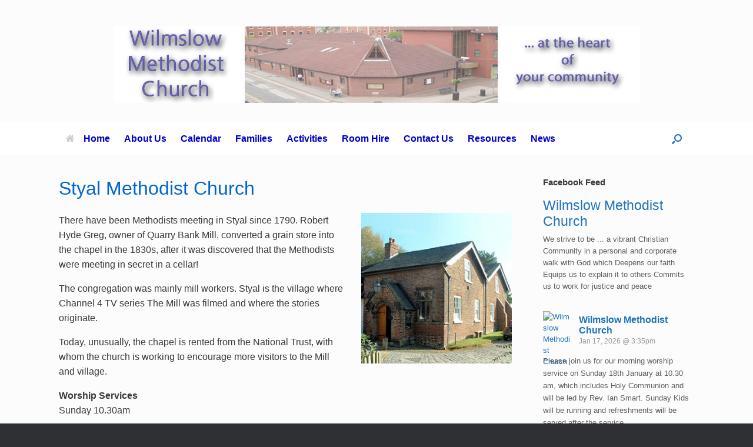

--- FILE ---
content_type: text/html; charset=UTF-8
request_url: https://wilmslowmethodists.org.uk/styal-methodist-church/
body_size: 72838
content:
<!DOCTYPE html>
<html lang="en-GB">
<head>
	<meta charset="UTF-8" />
	<meta http-equiv="X-UA-Compatible" content="IE=10" />
	<link rel="profile" href="http://gmpg.org/xfn/11" />
	<link rel="pingback" href="https://wilmslowmethodists.org.uk/xmlrpc.php" />
	<title>Styal Methodist Church &#8211; Wilmslow Methodist Church</title>
<meta name='robots' content='max-image-preview:large' />
<link rel="alternate" type="application/rss+xml" title="Wilmslow Methodist Church &raquo; Feed" href="https://wilmslowmethodists.org.uk/feed/" />
<link rel="alternate" type="application/rss+xml" title="Wilmslow Methodist Church &raquo; Comments Feed" href="https://wilmslowmethodists.org.uk/comments/feed/" />
<link rel="alternate" title="oEmbed (JSON)" type="application/json+oembed" href="https://wilmslowmethodists.org.uk/wp-json/oembed/1.0/embed?url=https%3A%2F%2Fwilmslowmethodists.org.uk%2Fstyal-methodist-church%2F" />
<link rel="alternate" title="oEmbed (XML)" type="text/xml+oembed" href="https://wilmslowmethodists.org.uk/wp-json/oembed/1.0/embed?url=https%3A%2F%2Fwilmslowmethodists.org.uk%2Fstyal-methodist-church%2F&#038;format=xml" />
<style id='wp-img-auto-sizes-contain-inline-css' type='text/css'>
img:is([sizes=auto i],[sizes^="auto," i]){contain-intrinsic-size:3000px 1500px}
/*# sourceURL=wp-img-auto-sizes-contain-inline-css */
</style>
<style id='wp-emoji-styles-inline-css' type='text/css'>

	img.wp-smiley, img.emoji {
		display: inline !important;
		border: none !important;
		box-shadow: none !important;
		height: 1em !important;
		width: 1em !important;
		margin: 0 0.07em !important;
		vertical-align: -0.1em !important;
		background: none !important;
		padding: 0 !important;
	}
/*# sourceURL=wp-emoji-styles-inline-css */
</style>
<style id='wp-block-library-inline-css' type='text/css'>
:root{--wp-block-synced-color:#7a00df;--wp-block-synced-color--rgb:122,0,223;--wp-bound-block-color:var(--wp-block-synced-color);--wp-editor-canvas-background:#ddd;--wp-admin-theme-color:#007cba;--wp-admin-theme-color--rgb:0,124,186;--wp-admin-theme-color-darker-10:#006ba1;--wp-admin-theme-color-darker-10--rgb:0,107,160.5;--wp-admin-theme-color-darker-20:#005a87;--wp-admin-theme-color-darker-20--rgb:0,90,135;--wp-admin-border-width-focus:2px}@media (min-resolution:192dpi){:root{--wp-admin-border-width-focus:1.5px}}.wp-element-button{cursor:pointer}:root .has-very-light-gray-background-color{background-color:#eee}:root .has-very-dark-gray-background-color{background-color:#313131}:root .has-very-light-gray-color{color:#eee}:root .has-very-dark-gray-color{color:#313131}:root .has-vivid-green-cyan-to-vivid-cyan-blue-gradient-background{background:linear-gradient(135deg,#00d084,#0693e3)}:root .has-purple-crush-gradient-background{background:linear-gradient(135deg,#34e2e4,#4721fb 50%,#ab1dfe)}:root .has-hazy-dawn-gradient-background{background:linear-gradient(135deg,#faaca8,#dad0ec)}:root .has-subdued-olive-gradient-background{background:linear-gradient(135deg,#fafae1,#67a671)}:root .has-atomic-cream-gradient-background{background:linear-gradient(135deg,#fdd79a,#004a59)}:root .has-nightshade-gradient-background{background:linear-gradient(135deg,#330968,#31cdcf)}:root .has-midnight-gradient-background{background:linear-gradient(135deg,#020381,#2874fc)}:root{--wp--preset--font-size--normal:16px;--wp--preset--font-size--huge:42px}.has-regular-font-size{font-size:1em}.has-larger-font-size{font-size:2.625em}.has-normal-font-size{font-size:var(--wp--preset--font-size--normal)}.has-huge-font-size{font-size:var(--wp--preset--font-size--huge)}.has-text-align-center{text-align:center}.has-text-align-left{text-align:left}.has-text-align-right{text-align:right}.has-fit-text{white-space:nowrap!important}#end-resizable-editor-section{display:none}.aligncenter{clear:both}.items-justified-left{justify-content:flex-start}.items-justified-center{justify-content:center}.items-justified-right{justify-content:flex-end}.items-justified-space-between{justify-content:space-between}.screen-reader-text{border:0;clip-path:inset(50%);height:1px;margin:-1px;overflow:hidden;padding:0;position:absolute;width:1px;word-wrap:normal!important}.screen-reader-text:focus{background-color:#ddd;clip-path:none;color:#444;display:block;font-size:1em;height:auto;left:5px;line-height:normal;padding:15px 23px 14px;text-decoration:none;top:5px;width:auto;z-index:100000}html :where(.has-border-color){border-style:solid}html :where([style*=border-top-color]){border-top-style:solid}html :where([style*=border-right-color]){border-right-style:solid}html :where([style*=border-bottom-color]){border-bottom-style:solid}html :where([style*=border-left-color]){border-left-style:solid}html :where([style*=border-width]){border-style:solid}html :where([style*=border-top-width]){border-top-style:solid}html :where([style*=border-right-width]){border-right-style:solid}html :where([style*=border-bottom-width]){border-bottom-style:solid}html :where([style*=border-left-width]){border-left-style:solid}html :where(img[class*=wp-image-]){height:auto;max-width:100%}:where(figure){margin:0 0 1em}html :where(.is-position-sticky){--wp-admin--admin-bar--position-offset:var(--wp-admin--admin-bar--height,0px)}@media screen and (max-width:600px){html :where(.is-position-sticky){--wp-admin--admin-bar--position-offset:0px}}

/*# sourceURL=wp-block-library-inline-css */
</style><style id='global-styles-inline-css' type='text/css'>
:root{--wp--preset--aspect-ratio--square: 1;--wp--preset--aspect-ratio--4-3: 4/3;--wp--preset--aspect-ratio--3-4: 3/4;--wp--preset--aspect-ratio--3-2: 3/2;--wp--preset--aspect-ratio--2-3: 2/3;--wp--preset--aspect-ratio--16-9: 16/9;--wp--preset--aspect-ratio--9-16: 9/16;--wp--preset--color--black: #000000;--wp--preset--color--cyan-bluish-gray: #abb8c3;--wp--preset--color--white: #ffffff;--wp--preset--color--pale-pink: #f78da7;--wp--preset--color--vivid-red: #cf2e2e;--wp--preset--color--luminous-vivid-orange: #ff6900;--wp--preset--color--luminous-vivid-amber: #fcb900;--wp--preset--color--light-green-cyan: #7bdcb5;--wp--preset--color--vivid-green-cyan: #00d084;--wp--preset--color--pale-cyan-blue: #8ed1fc;--wp--preset--color--vivid-cyan-blue: #0693e3;--wp--preset--color--vivid-purple: #9b51e0;--wp--preset--gradient--vivid-cyan-blue-to-vivid-purple: linear-gradient(135deg,rgb(6,147,227) 0%,rgb(155,81,224) 100%);--wp--preset--gradient--light-green-cyan-to-vivid-green-cyan: linear-gradient(135deg,rgb(122,220,180) 0%,rgb(0,208,130) 100%);--wp--preset--gradient--luminous-vivid-amber-to-luminous-vivid-orange: linear-gradient(135deg,rgb(252,185,0) 0%,rgb(255,105,0) 100%);--wp--preset--gradient--luminous-vivid-orange-to-vivid-red: linear-gradient(135deg,rgb(255,105,0) 0%,rgb(207,46,46) 100%);--wp--preset--gradient--very-light-gray-to-cyan-bluish-gray: linear-gradient(135deg,rgb(238,238,238) 0%,rgb(169,184,195) 100%);--wp--preset--gradient--cool-to-warm-spectrum: linear-gradient(135deg,rgb(74,234,220) 0%,rgb(151,120,209) 20%,rgb(207,42,186) 40%,rgb(238,44,130) 60%,rgb(251,105,98) 80%,rgb(254,248,76) 100%);--wp--preset--gradient--blush-light-purple: linear-gradient(135deg,rgb(255,206,236) 0%,rgb(152,150,240) 100%);--wp--preset--gradient--blush-bordeaux: linear-gradient(135deg,rgb(254,205,165) 0%,rgb(254,45,45) 50%,rgb(107,0,62) 100%);--wp--preset--gradient--luminous-dusk: linear-gradient(135deg,rgb(255,203,112) 0%,rgb(199,81,192) 50%,rgb(65,88,208) 100%);--wp--preset--gradient--pale-ocean: linear-gradient(135deg,rgb(255,245,203) 0%,rgb(182,227,212) 50%,rgb(51,167,181) 100%);--wp--preset--gradient--electric-grass: linear-gradient(135deg,rgb(202,248,128) 0%,rgb(113,206,126) 100%);--wp--preset--gradient--midnight: linear-gradient(135deg,rgb(2,3,129) 0%,rgb(40,116,252) 100%);--wp--preset--font-size--small: 13px;--wp--preset--font-size--medium: 20px;--wp--preset--font-size--large: 36px;--wp--preset--font-size--x-large: 42px;--wp--preset--spacing--20: 0.44rem;--wp--preset--spacing--30: 0.67rem;--wp--preset--spacing--40: 1rem;--wp--preset--spacing--50: 1.5rem;--wp--preset--spacing--60: 2.25rem;--wp--preset--spacing--70: 3.38rem;--wp--preset--spacing--80: 5.06rem;--wp--preset--shadow--natural: 6px 6px 9px rgba(0, 0, 0, 0.2);--wp--preset--shadow--deep: 12px 12px 50px rgba(0, 0, 0, 0.4);--wp--preset--shadow--sharp: 6px 6px 0px rgba(0, 0, 0, 0.2);--wp--preset--shadow--outlined: 6px 6px 0px -3px rgb(255, 255, 255), 6px 6px rgb(0, 0, 0);--wp--preset--shadow--crisp: 6px 6px 0px rgb(0, 0, 0);}:where(.is-layout-flex){gap: 0.5em;}:where(.is-layout-grid){gap: 0.5em;}body .is-layout-flex{display: flex;}.is-layout-flex{flex-wrap: wrap;align-items: center;}.is-layout-flex > :is(*, div){margin: 0;}body .is-layout-grid{display: grid;}.is-layout-grid > :is(*, div){margin: 0;}:where(.wp-block-columns.is-layout-flex){gap: 2em;}:where(.wp-block-columns.is-layout-grid){gap: 2em;}:where(.wp-block-post-template.is-layout-flex){gap: 1.25em;}:where(.wp-block-post-template.is-layout-grid){gap: 1.25em;}.has-black-color{color: var(--wp--preset--color--black) !important;}.has-cyan-bluish-gray-color{color: var(--wp--preset--color--cyan-bluish-gray) !important;}.has-white-color{color: var(--wp--preset--color--white) !important;}.has-pale-pink-color{color: var(--wp--preset--color--pale-pink) !important;}.has-vivid-red-color{color: var(--wp--preset--color--vivid-red) !important;}.has-luminous-vivid-orange-color{color: var(--wp--preset--color--luminous-vivid-orange) !important;}.has-luminous-vivid-amber-color{color: var(--wp--preset--color--luminous-vivid-amber) !important;}.has-light-green-cyan-color{color: var(--wp--preset--color--light-green-cyan) !important;}.has-vivid-green-cyan-color{color: var(--wp--preset--color--vivid-green-cyan) !important;}.has-pale-cyan-blue-color{color: var(--wp--preset--color--pale-cyan-blue) !important;}.has-vivid-cyan-blue-color{color: var(--wp--preset--color--vivid-cyan-blue) !important;}.has-vivid-purple-color{color: var(--wp--preset--color--vivid-purple) !important;}.has-black-background-color{background-color: var(--wp--preset--color--black) !important;}.has-cyan-bluish-gray-background-color{background-color: var(--wp--preset--color--cyan-bluish-gray) !important;}.has-white-background-color{background-color: var(--wp--preset--color--white) !important;}.has-pale-pink-background-color{background-color: var(--wp--preset--color--pale-pink) !important;}.has-vivid-red-background-color{background-color: var(--wp--preset--color--vivid-red) !important;}.has-luminous-vivid-orange-background-color{background-color: var(--wp--preset--color--luminous-vivid-orange) !important;}.has-luminous-vivid-amber-background-color{background-color: var(--wp--preset--color--luminous-vivid-amber) !important;}.has-light-green-cyan-background-color{background-color: var(--wp--preset--color--light-green-cyan) !important;}.has-vivid-green-cyan-background-color{background-color: var(--wp--preset--color--vivid-green-cyan) !important;}.has-pale-cyan-blue-background-color{background-color: var(--wp--preset--color--pale-cyan-blue) !important;}.has-vivid-cyan-blue-background-color{background-color: var(--wp--preset--color--vivid-cyan-blue) !important;}.has-vivid-purple-background-color{background-color: var(--wp--preset--color--vivid-purple) !important;}.has-black-border-color{border-color: var(--wp--preset--color--black) !important;}.has-cyan-bluish-gray-border-color{border-color: var(--wp--preset--color--cyan-bluish-gray) !important;}.has-white-border-color{border-color: var(--wp--preset--color--white) !important;}.has-pale-pink-border-color{border-color: var(--wp--preset--color--pale-pink) !important;}.has-vivid-red-border-color{border-color: var(--wp--preset--color--vivid-red) !important;}.has-luminous-vivid-orange-border-color{border-color: var(--wp--preset--color--luminous-vivid-orange) !important;}.has-luminous-vivid-amber-border-color{border-color: var(--wp--preset--color--luminous-vivid-amber) !important;}.has-light-green-cyan-border-color{border-color: var(--wp--preset--color--light-green-cyan) !important;}.has-vivid-green-cyan-border-color{border-color: var(--wp--preset--color--vivid-green-cyan) !important;}.has-pale-cyan-blue-border-color{border-color: var(--wp--preset--color--pale-cyan-blue) !important;}.has-vivid-cyan-blue-border-color{border-color: var(--wp--preset--color--vivid-cyan-blue) !important;}.has-vivid-purple-border-color{border-color: var(--wp--preset--color--vivid-purple) !important;}.has-vivid-cyan-blue-to-vivid-purple-gradient-background{background: var(--wp--preset--gradient--vivid-cyan-blue-to-vivid-purple) !important;}.has-light-green-cyan-to-vivid-green-cyan-gradient-background{background: var(--wp--preset--gradient--light-green-cyan-to-vivid-green-cyan) !important;}.has-luminous-vivid-amber-to-luminous-vivid-orange-gradient-background{background: var(--wp--preset--gradient--luminous-vivid-amber-to-luminous-vivid-orange) !important;}.has-luminous-vivid-orange-to-vivid-red-gradient-background{background: var(--wp--preset--gradient--luminous-vivid-orange-to-vivid-red) !important;}.has-very-light-gray-to-cyan-bluish-gray-gradient-background{background: var(--wp--preset--gradient--very-light-gray-to-cyan-bluish-gray) !important;}.has-cool-to-warm-spectrum-gradient-background{background: var(--wp--preset--gradient--cool-to-warm-spectrum) !important;}.has-blush-light-purple-gradient-background{background: var(--wp--preset--gradient--blush-light-purple) !important;}.has-blush-bordeaux-gradient-background{background: var(--wp--preset--gradient--blush-bordeaux) !important;}.has-luminous-dusk-gradient-background{background: var(--wp--preset--gradient--luminous-dusk) !important;}.has-pale-ocean-gradient-background{background: var(--wp--preset--gradient--pale-ocean) !important;}.has-electric-grass-gradient-background{background: var(--wp--preset--gradient--electric-grass) !important;}.has-midnight-gradient-background{background: var(--wp--preset--gradient--midnight) !important;}.has-small-font-size{font-size: var(--wp--preset--font-size--small) !important;}.has-medium-font-size{font-size: var(--wp--preset--font-size--medium) !important;}.has-large-font-size{font-size: var(--wp--preset--font-size--large) !important;}.has-x-large-font-size{font-size: var(--wp--preset--font-size--x-large) !important;}
/*# sourceURL=global-styles-inline-css */
</style>

<style id='classic-theme-styles-inline-css' type='text/css'>
/*! This file is auto-generated */
.wp-block-button__link{color:#fff;background-color:#32373c;border-radius:9999px;box-shadow:none;text-decoration:none;padding:calc(.667em + 2px) calc(1.333em + 2px);font-size:1.125em}.wp-block-file__button{background:#32373c;color:#fff;text-decoration:none}
/*# sourceURL=/wp-includes/css/classic-themes.min.css */
</style>
<link rel='stylesheet' id='bwg_fonts-css' href='https://wilmslowmethodists.org.uk/wp-content/plugins/photo-gallery/css/bwg-fonts/fonts.css?ver=0.0.1' type='text/css' media='all' />
<link rel='stylesheet' id='sumoselect-css' href='https://wilmslowmethodists.org.uk/wp-content/plugins/photo-gallery/css/sumoselect.min.css?ver=3.4.6' type='text/css' media='all' />
<link rel='stylesheet' id='mCustomScrollbar-css' href='https://wilmslowmethodists.org.uk/wp-content/plugins/photo-gallery/css/jquery.mCustomScrollbar.min.css?ver=3.1.5' type='text/css' media='all' />
<link rel='stylesheet' id='bwg_frontend-css' href='https://wilmslowmethodists.org.uk/wp-content/plugins/photo-gallery/css/styles.min.css?ver=1.8.35' type='text/css' media='all' />
<link rel='stylesheet' id='siteorigin-panels-front-css' href='https://wilmslowmethodists.org.uk/wp-content/plugins/siteorigin-panels/css/front-flex.min.css?ver=2.33.5' type='text/css' media='all' />
<link rel='stylesheet' id='spba-animate-css' href='https://wilmslowmethodists.org.uk/wp-content/plugins/so-page-builder-animate/css/animate.min.css?ver=1' type='text/css' media='all' />
<link rel='stylesheet' id='sow-image-default-8b5b6f678277-1357-css' href='https://wilmslowmethodists.org.uk/wp-content/uploads/siteorigin-widgets/sow-image-default-8b5b6f678277-1357.css?ver=6.9' type='text/css' media='all' />
<link rel='stylesheet' id='wp-mcm-styles-css' href='https://wilmslowmethodists.org.uk/wp-content/plugins/wp-media-category-management/css/wp-mcm-styles.css?ver=2.5.0.1' type='text/css' media='all' />
<link rel='stylesheet' id='vantage-style-css' href='https://wilmslowmethodists.org.uk/wp-content/themes/vantage/style.css?ver=1748106285' type='text/css' media='all' />
<link rel='stylesheet' id='font-awesome-css' href='https://wilmslowmethodists.org.uk/wp-content/themes/vantage/fontawesome/css/font-awesome.css?ver=1748106285' type='text/css' media='all' />
<link rel='stylesheet' id='siteorigin-mobilenav-css' href='https://wilmslowmethodists.org.uk/wp-content/themes/vantage/inc/mobilenav/css/mobilenav.css?ver=1748106285' type='text/css' media='all' />
<script type="text/javascript" src="https://wilmslowmethodists.org.uk/wp-includes/js/jquery/jquery.min.js?ver=3.7.1" id="jquery-core-js"></script>
<script type="text/javascript" src="https://wilmslowmethodists.org.uk/wp-includes/js/jquery/jquery-migrate.min.js?ver=3.4.1" id="jquery-migrate-js"></script>
<script type="text/javascript" src="https://wilmslowmethodists.org.uk/wp-content/plugins/photo-gallery/js/jquery.sumoselect.min.js?ver=3.4.6" id="sumoselect-js"></script>
<script type="text/javascript" src="https://wilmslowmethodists.org.uk/wp-content/plugins/photo-gallery/js/tocca.min.js?ver=2.0.9" id="bwg_mobile-js"></script>
<script type="text/javascript" src="https://wilmslowmethodists.org.uk/wp-content/plugins/photo-gallery/js/jquery.mCustomScrollbar.concat.min.js?ver=3.1.5" id="mCustomScrollbar-js"></script>
<script type="text/javascript" src="https://wilmslowmethodists.org.uk/wp-content/plugins/photo-gallery/js/jquery.fullscreen.min.js?ver=0.6.0" id="jquery-fullscreen-js"></script>
<script type="text/javascript" id="bwg_frontend-js-extra">
/* <![CDATA[ */
var bwg_objectsL10n = {"bwg_field_required":"field is required.","bwg_mail_validation":"This is not a valid email address.","bwg_search_result":"There are no images matching your search.","bwg_select_tag":"Select Tag","bwg_order_by":"Order By","bwg_search":"Search","bwg_show_ecommerce":"Show Ecommerce","bwg_hide_ecommerce":"Hide Ecommerce","bwg_show_comments":"Show Comments","bwg_hide_comments":"Hide Comments","bwg_restore":"Restore","bwg_maximize":"Maximise","bwg_fullscreen":"Fullscreen","bwg_exit_fullscreen":"Exit Fullscreen","bwg_search_tag":"SEARCH...","bwg_tag_no_match":"No tags found","bwg_all_tags_selected":"All tags selected","bwg_tags_selected":"tags selected","play":"Play","pause":"Pause","is_pro":"","bwg_play":"Play","bwg_pause":"Pause","bwg_hide_info":"Hide info","bwg_show_info":"Show info","bwg_hide_rating":"Hide rating","bwg_show_rating":"Show rating","ok":"Ok","cancel":"Cancel","select_all":"Select all","lazy_load":"0","lazy_loader":"https://wilmslowmethodists.org.uk/wp-content/plugins/photo-gallery/images/ajax_loader.png","front_ajax":"0","bwg_tag_see_all":"see all tags","bwg_tag_see_less":"see less tags"};
//# sourceURL=bwg_frontend-js-extra
/* ]]> */
</script>
<script type="text/javascript" src="https://wilmslowmethodists.org.uk/wp-content/plugins/photo-gallery/js/scripts.min.js?ver=1.8.35" id="bwg_frontend-js"></script>
<script type="text/javascript" src="https://wilmslowmethodists.org.uk/wp-content/themes/vantage/js/jquery.flexslider.min.js?ver=1748106285" id="jquery-flexslider-js"></script>
<script type="text/javascript" src="https://wilmslowmethodists.org.uk/wp-content/themes/vantage/js/jquery.touchSwipe.min.js?ver=1748106285" id="jquery-touchswipe-js"></script>
<script type="text/javascript" id="vantage-main-js-extra">
/* <![CDATA[ */
var vantage = {"fitvids":"1"};
//# sourceURL=vantage-main-js-extra
/* ]]> */
</script>
<script type="text/javascript" src="https://wilmslowmethodists.org.uk/wp-content/themes/vantage/js/jquery.theme-main.min.js?ver=1748106285" id="vantage-main-js"></script>
<script type="text/javascript" src="https://wilmslowmethodists.org.uk/wp-content/themes/vantage/js/jquery.fitvids.min.js?ver=1748106285" id="jquery-fitvids-js"></script>
<script type="text/javascript" id="siteorigin-mobilenav-js-extra">
/* <![CDATA[ */
var mobileNav = {"search":{"url":"https://wilmslowmethodists.org.uk","placeholder":"Search"},"text":{"navigate":"Menu","back":"Back","close":"Close"},"nextIconUrl":"https://wilmslowmethodists.org.uk/wp-content/themes/vantage/inc/mobilenav/images/next.png","mobileMenuClose":"\u003Ci class=\"fa fa-times\"\u003E\u003C/i\u003E"};
//# sourceURL=siteorigin-mobilenav-js-extra
/* ]]> */
</script>
<script type="text/javascript" src="https://wilmslowmethodists.org.uk/wp-content/themes/vantage/inc/mobilenav/js/mobilenav.min.js?ver=1748106285" id="siteorigin-mobilenav-js"></script>
<link rel="https://api.w.org/" href="https://wilmslowmethodists.org.uk/wp-json/" /><link rel="alternate" title="JSON" type="application/json" href="https://wilmslowmethodists.org.uk/wp-json/wp/v2/pages/1357" /><link rel="EditURI" type="application/rsd+xml" title="RSD" href="https://wilmslowmethodists.org.uk/xmlrpc.php?rsd" />
<meta name="generator" content="WordPress 6.9" />
<link rel="canonical" href="https://wilmslowmethodists.org.uk/styal-methodist-church/" />
<link rel='shortlink' href='https://wilmslowmethodists.org.uk/?p=1357' />
        <script type="text/javascript">
            (function () {
                window.lsow_fs = {can_use_premium_code: false};
            })();
        </script>
        <meta name="viewport" content="width=device-width, initial-scale=1" />			<style type="text/css">
				.so-mobilenav-mobile + * { display: none; }
				@media screen and (max-width: 480px) { .so-mobilenav-mobile + * { display: block; } .so-mobilenav-standard + * { display: none; } .site-navigation #search-icon { display: none; } .has-menu-search .main-navigation ul { margin-right: 0 !important; }
				
								}
			</style>
				<style type="text/css" media="screen">
			#footer-widgets .widget { width: 100%; }
			#masthead-widgets .widget { width: 100%; }
		</style>
		<style media="all" id="siteorigin-panels-layouts-head">/* Layout 1357 */ #pgc-1357-0-0 { width:64.2857%;width:calc(64.2857% - ( 0.35714285714286 * 30px ) ) } #pgc-1357-0-1 { width:35.7143%;width:calc(35.7143% - ( 0.64285714285714 * 30px ) ) } #pl-1357 .so-panel { margin-bottom:35px } #pl-1357 .so-panel:last-of-type { margin-bottom:0px } #pg-1357-0.panel-has-style > .panel-row-style, #pg-1357-0.panel-no-style { -webkit-align-items:flex-start;align-items:flex-start } @media (max-width:780px){ #pg-1357-0.panel-no-style, #pg-1357-0.panel-has-style > .panel-row-style, #pg-1357-0 { -webkit-flex-direction:column;-ms-flex-direction:column;flex-direction:column } #pg-1357-0 > .panel-grid-cell , #pg-1357-0 > .panel-row-style > .panel-grid-cell { width:100%;margin-right:0 } #pgc-1357-0-0 { margin-bottom:35px } #pl-1357 .panel-grid-cell { padding:0 } #pl-1357 .panel-grid .panel-grid-cell-empty { display:none } #pl-1357 .panel-grid .panel-grid-cell-mobile-last { margin-bottom:0px }  } </style><style type="text/css" id="vantage-footer-widgets">#footer-widgets aside { width : 100%; }</style> <style type="text/css" id="customizer-css">#masthead .hgroup .support-text, #masthead .hgroup .site-description { font-size: 20px } #page-title, article.post .entry-header h1.entry-title, article.page .entry-header h1.entry-title { font-size: 32px } #page-title, article.post .entry-header h1.entry-title, article.page .entry-header h1.entry-title, .woocommerce #page-wrapper .product h1.entry-title { color: #0066cc } .entry-content { font-size: 16px } .entry-content, .entry-summary, #comments .commentlist article .comment-meta a { color: #383838 } #masthead .hgroup .logo-wrapper { flex: 1 } #masthead .hgroup .logo, #masthead .hgroup .site-description { text-align: center } #masthead .hgroup .logo, #masthead .hgroup .site-logo-link { float: none } #masthead .hgroup .logo img, #masthead .hgroup .site-logo-link img { display: block; margin: 0 auto } #masthead .hgroup:not(.masthead-sidebar) { flex-direction: column } .entry-content a, .entry-content a:visited, article.post .author-box .box-content .author-posts a:hover, #secondary a, #secondary a:visited, #masthead .hgroup a, #masthead .hgroup a:visited, .comment-form .logged-in-as a, .comment-form .logged-in-as a:visited { color: #1e73be } .main-navigation, .site-header .shopping-cart-dropdown { background-color: #ffffff } .main-navigation a, .site-header .shopping-cart-link [class^="fa fa-"], .site-header .shopping-cart-dropdown .widget .product_list_widget li.mini_cart_item, .site-header .shopping-cart-dropdown .widget .total { color: #0000cc } .main-navigation ul ul { background-color: #0099ff } .main-navigation ul ul a { color: #ffffff } .main-navigation ul li:hover > a, .main-navigation ul li.focus > a, #search-icon #search-icon-icon:hover, #search-icon #search-icon-icon:focus, .site-header .shopping-cart-link .shopping-cart-count { background-color: #0099ff } .main-navigation ul ul li:hover > a, .main-navigation ul ul li.focus > a { background-color: #0099ff } .main-navigation ul li.current-menu-item > a, .main-navigation ul li.current_page_item > a  { background-color: #ffffff } .main-navigation ul li.current-menu-item > a, .main-navigation ul li.current-menu-item > a [class^="fa fa-"], .main-navigation ul li.current-page-item > a, .main-navigation ul li.current-page-item > a [class^="fa fa-"] { color: #dd3333 } #search-icon #search-icon-icon { background-color: #ffffff } #search-icon #search-icon-icon .vantage-icon-search { color: #1e73be } .main-navigation ul li a, #masthead.masthead-logo-in-menu .logo { padding-left: 12px; padding-right: 12px } .main-navigation ul li { font-size: 16px } a.button, button, html input[type="button"], input[type="reset"], input[type="submit"], .post-navigation a, #image-navigation a, article.post .more-link, article.page .more-link, .paging-navigation a, .woocommerce #page-wrapper .button, .woocommerce a.button, .woocommerce .checkout-button, .woocommerce input.button, #infinite-handle span button { text-shadow: none } a.button, button, html input[type="button"], input[type="reset"], input[type="submit"], .post-navigation a, #image-navigation a, article.post .more-link, article.page .more-link, .paging-navigation a, .woocommerce #page-wrapper .button, .woocommerce a.button, .woocommerce .checkout-button, .woocommerce input.button, .woocommerce #respond input#submit.alt, .woocommerce a.button.alt, .woocommerce button.button.alt, .woocommerce input.button.alt, #infinite-handle span { -webkit-box-shadow: none; -moz-box-shadow: none; box-shadow: none } </style><link rel="icon" href="https://wilmslowmethodists.org.uk/wp-content/uploads/2017/01/WMC_Exterior_02.jpg" sizes="32x32" />
<link rel="icon" href="https://wilmslowmethodists.org.uk/wp-content/uploads/2017/01/WMC_Exterior_02.jpg" sizes="192x192" />
<link rel="apple-touch-icon" href="https://wilmslowmethodists.org.uk/wp-content/uploads/2017/01/WMC_Exterior_02.jpg" />
<meta name="msapplication-TileImage" content="https://wilmslowmethodists.org.uk/wp-content/uploads/2017/01/WMC_Exterior_02.jpg" />
<link rel='stylesheet' id='fts-feed-styles-css' href='https://wilmslowmethodists.org.uk/wp-content/plugins/feed-them-social/includes/feeds/css/styles.min.css?ver=4.4.0' type='text/css' media='all' />
<style id='fts-feed-custom-styles-inline-css' type='text/css'>
<link rel=’stylesheet’ id=’cff-css’ href=’https://wilmslowmethodists.org.uk/wp-content/plugins/custom-facebook-feed-pro/css/cff-style.css’ type=’text/css’ media=’all’ />
/*# sourceURL=fts-feed-custom-styles-inline-css */
</style>
</head>

<body class="wp-singular page-template-default page page-id-1357 wp-theme-vantage siteorigin-panels siteorigin-panels-before-js metaslider-plugin responsive layout-full no-js has-sidebar has-menu-search page-layout-default mobilenav">


<div id="page-wrapper">

	<a class="skip-link screen-reader-text" href="#content">Skip to content</a>

	
	
		<header id="masthead" class="site-header" role="banner">

	<div class="hgroup full-container ">

		
			<div class="logo-wrapper">
				<a href="https://wilmslowmethodists.org.uk/" title="Wilmslow Methodist Church" rel="home" class="logo">
					<img src="https://wilmslowmethodists.org.uk/wp-content/uploads/2017/01/Banner2-1.jpg"  class="logo-no-height-constrain"  width="895"  height="130"  alt="Wilmslow Methodist Church Logo"  />				</a>
							</div>

			
				<div class="support-text">
									</div>

			
		
	</div><!-- .hgroup.full-container -->

	
<nav class="site-navigation main-navigation primary use-vantage-sticky-menu use-sticky-menu">

	<div class="full-container">
				
		<div class="main-navigation-container">
			<div id="so-mobilenav-standard-1" data-id="1" class="so-mobilenav-standard"></div><div class="menu-menu-1-container"><ul id="menu-menu-1" class="menu"><li id="menu-item-105" class="menu-item menu-item-type-post_type menu-item-object-page menu-item-home menu-item-105"><a href="https://wilmslowmethodists.org.uk/"><span class="fa fa-home"></span>Home</a></li>
<li id="menu-item-339" class="menu-item menu-item-type-post_type menu-item-object-page menu-item-has-children menu-item-339"><a href="https://wilmslowmethodists.org.uk/about-us/">About Us</a>
<ul class="sub-menu">
	<li id="menu-item-712" class="menu-item menu-item-type-post_type menu-item-object-page menu-item-712"><a href="https://wilmslowmethodists.org.uk/about-us/sunday-worship/">Sunday Worship</a></li>
	<li id="menu-item-557" class="menu-item menu-item-type-post_type menu-item-object-page menu-item-557"><a href="https://wilmslowmethodists.org.uk/about-us/whos-who/">Who’s Who</a></li>
	<li id="menu-item-563" class="menu-item menu-item-type-post_type menu-item-object-page menu-item-563"><a href="https://wilmslowmethodists.org.uk/about-us/our-building/">Our Building</a></li>
	<li id="menu-item-587" class="menu-item menu-item-type-post_type menu-item-object-page menu-item-587"><a href="https://wilmslowmethodists.org.uk/about-us/charities/">Charities</a></li>
</ul>
</li>
<li id="menu-item-166" class="menu-item menu-item-type-post_type menu-item-object-page menu-item-166"><a href="https://wilmslowmethodists.org.uk/calendar/">Calendar</a></li>
<li id="menu-item-153" class="menu-item menu-item-type-post_type menu-item-object-page menu-item-has-children menu-item-153"><a href="https://wilmslowmethodists.org.uk/wp-contentuploads201706familyactposter-june17-pdf-2/">Families</a>
<ul class="sub-menu">
	<li id="menu-item-363" class="menu-item menu-item-type-post_type menu-item-object-page menu-item-363"><a href="https://wilmslowmethodists.org.uk/wp-contentuploads201706familyactposter-june17-pdf-2/family-activities-calendar/">Families Calendar</a></li>
	<li id="menu-item-548" class="menu-item menu-item-type-post_type menu-item-object-page menu-item-548"><a href="https://wilmslowmethodists.org.uk/wp-contentuploads201706familyactposter-june17-pdf-2/baptism-naming-2/">Baptism &#038; Naming</a></li>
</ul>
</li>
<li id="menu-item-500" class="menu-item menu-item-type-post_type menu-item-object-page menu-item-has-children menu-item-500"><a href="https://wilmslowmethodists.org.uk/activities/">Activities</a>
<ul class="sub-menu">
	<li id="menu-item-560" class="menu-item menu-item-type-post_type menu-item-object-page menu-item-560"><a href="https://wilmslowmethodists.org.uk/activities/groups/">Groups</a></li>
	<li id="menu-item-1790" class="menu-item menu-item-type-post_type menu-item-object-page menu-item-1790"><a href="https://wilmslowmethodists.org.uk/activities/courses/">Courses</a></li>
	<li id="menu-item-592" class="menu-item menu-item-type-post_type menu-item-object-page menu-item-592"><a href="https://wilmslowmethodists.org.uk/activities/dementia-cafe/">Dementia Cafe + Lunch Club</a></li>
	<li id="menu-item-569" class="menu-item menu-item-type-post_type menu-item-object-page menu-item-569"><a href="https://wilmslowmethodists.org.uk/activities/outside-organisations/">Outside Organisations</a></li>
</ul>
</li>
<li id="menu-item-336" class="menu-item menu-item-type-post_type menu-item-object-page menu-item-336"><a href="https://wilmslowmethodists.org.uk/room-hire/">Room Hire</a></li>
<li id="menu-item-312" class="menu-item menu-item-type-post_type menu-item-object-page menu-item-has-children menu-item-312"><a href="https://wilmslowmethodists.org.uk/contact-us/">Contact Us</a>
<ul class="sub-menu">
	<li id="menu-item-330" class="menu-item menu-item-type-post_type menu-item-object-page menu-item-330"><a href="https://wilmslowmethodists.org.uk/contact-us/map/">Map</a></li>
	<li id="menu-item-2408" class="menu-item menu-item-type-post_type menu-item-object-page menu-item-2408"><a href="https://wilmslowmethodists.org.uk/contact-us/prayer-request/">Prayer Request</a></li>
</ul>
</li>
<li id="menu-item-201" class="menu-item menu-item-type-post_type menu-item-object-page current-menu-ancestor current-menu-parent current_page_parent current_page_ancestor menu-item-has-children menu-item-201"><a href="https://wilmslowmethodists.org.uk/resources/">Resources</a>
<ul class="sub-menu">
	<li id="menu-item-280" class="menu-item menu-item-type-post_type menu-item-object-page menu-item-280"><a href="https://wilmslowmethodists.org.uk/resources/rotas/">Rotas &#038; Room Bookings</a></li>
	<li id="menu-item-292" class="menu-item menu-item-type-post_type menu-item-object-page menu-item-292"><a href="https://wilmslowmethodists.org.uk/resources/service-recordings/">Service Recordings</a></li>
	<li id="menu-item-2499" class="menu-item menu-item-type-post_type menu-item-object-page menu-item-2499"><a href="https://wilmslowmethodists.org.uk/resources/safeguarding/">Safeguarding</a></li>
	<li id="menu-item-1366" class="menu-item menu-item-type-post_type menu-item-object-page current-menu-item page_item page-item-1357 current_page_item menu-item-1366"><a href="https://wilmslowmethodists.org.uk/styal-methodist-church/" aria-current="page">Styal Methodist Church</a></li>
	<li id="menu-item-2731" class="menu-item menu-item-type-post_type menu-item-object-page menu-item-2731"><a href="https://wilmslowmethodists.org.uk/1970-church-choir-recording/">1970 Church Choir Recording</a></li>
</ul>
</li>
<li id="menu-item-350" class="menu-item menu-item-type-post_type menu-item-object-page menu-item-350"><a href="https://wilmslowmethodists.org.uk/news/">News</a></li>
</ul></div><div id="so-mobilenav-mobile-1" data-id="1" class="so-mobilenav-mobile"></div><div class="menu-mobilenav-container"><ul id="mobile-nav-item-wrap-1" class="menu"><li><a href="#" class="mobilenav-main-link" data-id="1"><span class="mobile-nav-icon"></span><span class="mobilenav-main-link-text">Menu</span></a></li></ul></div>		</div>

					<div id="search-icon">
				<div id="search-icon-icon" tabindex="0" role="button" aria-label="Open the search"><div class="vantage-icon-search"></div></div>
				
<form method="get" class="searchform" action="https://wilmslowmethodists.org.uk/" role="search">
	<label for="search-form" class="screen-reader-text">Search for:</label>
	<input type="search" name="s" class="field" id="search-form" value="" placeholder="Search"/>
</form>
			</div>
					</div>
</nav><!-- .site-navigation .main-navigation -->

</header><!-- #masthead .site-header -->

	
	
	
	
	<div id="main" class="site-main">
		<div class="full-container">
			
<div id="primary" class="content-area">
	<div id="content" class="site-content" role="main">

		
			
<article id="post-1357" class="post-1357 page type-page status-publish post">

	<div class="entry-main">

		
					<header class="entry-header">
													<h1 class="entry-title">Styal Methodist Church</h1>
							</header><!-- .entry-header -->
		
		<div class="entry-content">
			<div id="pl-1357"  class="panel-layout" ><div id="pg-1357-0"  class="panel-grid panel-no-style" ><div id="pgc-1357-0-0"  class="panel-grid-cell" ><div id="panel-1357-0-0-0" class="so-panel widget widget_sow-editor panel-first-child panel-last-child" data-index="0" ><div
			
			class="so-widget-sow-editor so-widget-sow-editor-base"
			
		>
<div class="siteorigin-widget-tinymce textwidget">
	<p class="bodytext">There have been Methodists meeting in Styal since 1790. Robert Hyde Greg, owner of Quarry Bank Mill, converted a grain store into the chapel in the 1830s, after it was discovered that the Methodists were meeting in secret in a cellar!</p>
<p class="bodytext">The congregation was mainly mill workers. Styal is the village where Channel 4 TV series The Mill was filmed and where the stories originate.</p>
<p class="bodytext">Today, unusually, the chapel is rented from the National Trust, with whom the church is working to encourage more visitors to the Mill and village.</p>
<p class="bodytext"><strong>Worship Services</strong><br />
Sunday 10.30am</p>
<p>Rev Ian Smart is the minister of Styal Methodist Church</p>
</div>
</div></div></div><div id="pgc-1357-0-1"  class="panel-grid-cell" ><div id="panel-1357-0-1-0" class="so-panel widget widget_sow-image panel-first-child panel-last-child" data-index="1" ><div
			
			class="so-widget-sow-image so-widget-sow-image-default-8b5b6f678277-1357"
			
		>
<div class="sow-image-container">
		<img src="https://wilmslowmethodists.org.uk/wp-content/plugins/lazy-load/images/1x1.trans.gif" data-lazy-src="https://wilmslowmethodists.org.uk/wp-content/uploads/2018/05/styal-2.jpg" width="290" height="290" sizes="(max-width: 290px) 100vw, 290px" title="Styal Methodist Church" alt class="so-widget-image"><noscript><img 
	src="https://wilmslowmethodists.org.uk/wp-content/uploads/2018/05/styal-2.jpg" width="290" height="290" sizes="(max-width: 290px) 100vw, 290px" title="Styal Methodist Church" alt="" 		class="so-widget-image"/></noscript>
	</div>

</div></div></div></div></div>					</div><!-- .entry-content -->

		
	</div>

</article><!-- #post-1357 -->

			
		
	</div><!-- #content .site-content -->
</div><!-- #primary .content-area -->


<div id="secondary" class="widget-area" role="complementary">
		<aside id="sow-editor-6" class="widget widget_sow-editor"><div
			
			class="so-widget-sow-editor so-widget-sow-editor-base"
			
		><h3 class="widget-title">Facebook Feed</h3>
<div class="siteorigin-widget-tinymce textwidget">
	        <style type="text/css">
                .fts-facebook-add-more-posts-notice {
            display: none !important;
        }
        
        </style><div class="fts-jal-fb-header"><h1 ><a href="https://www.facebook.com/1475102322736985/" target="_blank" rel="noreferrer">Wilmslow Methodist Church</a></h1><div class="fts-jal-fb-group-header-desc">We strive to be ... a vibrant Christian Community
in a personal and corporate walk with God which 
Deepens our faith
Equips us to explain it to others
Commits us to work for justice and peace</div></div><div class="fts-jal-fb-group-display fts-simple-fb-wrapper feed_dynamic_classztwmeiqtug_page"><div class='fts-fb-photo-post-wrap fts-jal-single-fb-post' ><div  class="fts-jal-fb-right-wrap"><div class="fts-jal-fb-top-wrap "><div class="fts-jal-fb-user-thumb"><a href="https://www.facebook.com/1475102322736985" target="_blank" rel="noreferrer"><img border="0" alt="Wilmslow Methodist Church" src="https://scontent-fra3-1.xx.fbcdn.net/v/t39.30808-1/307988279_464749079031370_3226797584875457273_n.jpg?stp=cp0_dst-jpg_s50x50_tt6&amp;_nc_cat=103&amp;ccb=1-7&amp;_nc_sid=f907e8&amp;_nc_ohc=BTRYZN8U0_0Q7kNvwF8XWmX&amp;_nc_oc=AdkBcn9b7SLMtzk_ttfmCzeYEruH4QreG7W8U7BDt8X2eupBLU-nno-HaMcy3RU0o2U&amp;_nc_zt=24&amp;_nc_ht=scontent-fra3-1.xx&amp;edm=AJdBtusEAAAA&amp;_nc_gid=UlJ8aZPwKr6pBHfT40fLJw&amp;_nc_tpa=Q5bMBQHEUhUEIZ7pyGvVvgNmlr8-gbK4COFZc9vW1fti_C0AbTzwKOhtU7eXqv0jZO9dfKEQXuLhF-rZHQ&amp;oh=00_AfppF0bw-tc6C-Jj7jiFL0oJfDOA6KoFux861Fvhly0gHw&amp;oe=69733293"/></a></div><span class="fts-jal-fb-user-name"><a href="https://www.facebook.com/1475102322736985" target="_blank" rel="noreferrer">Wilmslow Methodist Church</a></span><span class="fts-jal-fb-post-time">Jan 17, 2026 @ 3:35pm</span><div class="fts-clear"></div><div class="fts-jal-fb-message">Please join us for our morning worship service on Sunday 18th January at 10.30 am, which includes Holy Communion and will be led by Rev. Ian Smart. Sunday Kids will be running and refreshments will be served after the service.<br />
<br />
At 12 noon our 'Come As You Are' course will be running in the Upper Room, it is not too late to join us if you have questions about our faith and want to find out more.<br />
<br />
Please note there will be no evening Reflective service at 7.30 pm.<div class="fts-clear"></div></div></div><div class="fts-jal-fb-link-wrap fts-album-photos-wrap"><a href="https://www.facebook.com/photo.php?fbid=1313321754174094&#038;set=a.464749072364704&#038;type=3" target="_blank" rel="noreferrer" class="fts-jal-fb-picture"><img border="0" alt="Wilmslow Methodist Church" src="https://scontent-fra3-2.xx.fbcdn.net/v/t39.30808-6/616631473_1313321757507427_803638925354643296_n.jpg?stp=dst-jpg_p720x720_tt6&#038;_nc_cat=104&#038;ccb=1-7&#038;_nc_sid=127cfc&#038;_nc_ohc=mvPb4OplGukQ7kNvwEvcSIa&#038;_nc_oc=AdlAN6rpAJA0zaK9KdC7Mb_i62uzFV6DVpXFi7RbBuiXYW6Y0WRqAHnpFby90tNmBoo&#038;_nc_zt=23&#038;_nc_ht=scontent-fra3-2.xx&#038;edm=AKIiGfEEAAAA&#038;_nc_gid=XUG4-o2hDQKydRUII-NK3w&#038;_nc_tpa=Q5bMBQHC4uVbkjwwMq7aqimegVF7rouZj-SamHrb2fAmpsK0kFQXu-VGWd5q7m8W_MyG9NbnJP5lwmmkZA&#038;oh=00_Afqtu-6Dpo9aJtRyAuRMDwAqkVSo794QrQJAV9jO074qew&#038;oe=697343A6"/></a><div class="slicker-facebook-album-photoshadow"></div><div class="fts-jal-fb-description-wrap fts-photo-caption-text"><div class="fts-clear"></div></div><div class="fts-clear"></div></div><div class="fts-clear"></div></div><div class="fts-likes-shares-etc-wrap"><div class="fts-share-wrap"><a href="javascript:;" class="ft-gallery-link-popup" title="Social Share Options"></a><div class="ft-gallery-share-wrap"><a href="https://www.facebook.com/sharer/sharer.php?u=https://www.facebook.com/photo.php?fbid=1313321754174094&amp;set=a.464749072364704&amp;type=3" target="_blank" rel="noreferrer" class="ft-galleryfacebook-icon" title="Share this post on Facebook"><i class="fa fa-facebook-square"></i></a><a href="https://twitter.com/intent/tweet?text=https://www.facebook.com/photo.php?fbid=1313321754174094&amp;set=a.464749072364704&amp;type=3+1" target="_blank" rel="noreferrer" class="ft-gallerytwitter-icon" title="Share this post on Twitter"><i class="fa fa-twitter"></i></a><a href="https://www.linkedin.com/shareArticle?mini=true&amp;url=https://www.facebook.com/photo.php?fbid=1313321754174094&amp;set=a.464749072364704&amp;type=3" target="_blank" rel="noreferrer" class="ft-gallerylinkedin-icon" title="Share this post on Linkedin"><i class="fa fa-linkedin"></i></a><a href="mailto:?subject=Shared Link&amp;body=https://www.facebook.com/photo.php?fbid=1313321754174094&amp;set=a.464749072364704&amp;type=3 - 1" target="_blank" rel="noreferrer" class="ft-galleryemail-icon" title="Share this post in your email"><i class="fa fa-envelope"></i></a></div></div><a href="https://www.facebook.com/photo.php?fbid=1313321754174094&#038;set=a.464749072364704&#038;type=3" target="_blank" rel="noreferrer" class="fts-jal-fb-see-more"><span class="fts-count-wrap fts-likes-wrap"><i class='icon-thumbs-up'></i>2</span><span class="fts-count-wrap fts-comments-wrap"></span><span class="fts-count-wrap fts-shares-wrap"></span><span class="fts-view-on-facebook">View on Facebook</span></a></div><div class="fts-clear"></div></div><div class='fts-fb-photo-post-wrap fts-jal-single-fb-post' ><div  class="fts-jal-fb-right-wrap"><div class="fts-jal-fb-top-wrap "><div class="fts-jal-fb-user-thumb"><a href="https://www.facebook.com/1475102322736985" target="_blank" rel="noreferrer"><img border="0" alt="Wilmslow Methodist Church" src="https://scontent-fra3-1.xx.fbcdn.net/v/t39.30808-1/307988279_464749079031370_3226797584875457273_n.jpg?stp=cp0_dst-jpg_s50x50_tt6&amp;_nc_cat=103&amp;ccb=1-7&amp;_nc_sid=f907e8&amp;_nc_ohc=BTRYZN8U0_0Q7kNvwF8XWmX&amp;_nc_oc=AdkBcn9b7SLMtzk_ttfmCzeYEruH4QreG7W8U7BDt8X2eupBLU-nno-HaMcy3RU0o2U&amp;_nc_zt=24&amp;_nc_ht=scontent-fra3-1.xx&amp;edm=AJdBtusEAAAA&amp;_nc_gid=UlJ8aZPwKr6pBHfT40fLJw&amp;_nc_tpa=Q5bMBQHEUhUEIZ7pyGvVvgNmlr8-gbK4COFZc9vW1fti_C0AbTzwKOhtU7eXqv0jZO9dfKEQXuLhF-rZHQ&amp;oh=00_AfppF0bw-tc6C-Jj7jiFL0oJfDOA6KoFux861Fvhly0gHw&amp;oe=69733293"/></a></div><span class="fts-jal-fb-user-name"><a href="https://www.facebook.com/1475102322736985" target="_blank" rel="noreferrer">Wilmslow Methodist Church</a></span><span class="fts-jal-fb-post-time">Jan 15, 2026 @ 5:23pm</span><div class="fts-clear"></div><div class="fts-jal-fb-message">This Sunday January 18th, we will be having the second session of our 'Come As You Are' course at 12 noon in the Upper Room at church. This course allows anyone who has questions about the Christian faith to come and find out more. You can be at the start of a faith journey or had a faith for years, but still have questions and you all are very welcome. We have just had the introductory session, so there is still time to join us. Please just contact Rev. Ian or Emma if you would like more information or to join us.<div class="fts-clear"></div></div></div><div class="fts-jal-fb-link-wrap fts-album-photos-wrap"><a href="https://www.facebook.com/photo.php?fbid=1311833054322964&#038;set=a.464749072364704&#038;type=3" target="_blank" rel="noreferrer" class="fts-jal-fb-picture"><img border="0" alt="Wilmslow Methodist Church" src="https://scontent-fra5-2.xx.fbcdn.net/v/t39.30808-6/616537078_1311833064322963_6046261198190134621_n.jpg?stp=dst-jpg_s960x960_tt6&#038;_nc_cat=107&#038;ccb=1-7&#038;_nc_sid=127cfc&#038;_nc_ohc=7IF_bqutoJMQ7kNvwHI403U&#038;_nc_oc=Adl0kIrmK6-JTPa7oxjD96qKw16nypm4I2hrBxCMvKMFkMOyAAOhoko_u4gwq3CuoD4&#038;_nc_zt=23&#038;_nc_ht=scontent-fra5-2.xx&#038;edm=AKIiGfEEAAAA&#038;_nc_gid=XUG4-o2hDQKydRUII-NK3w&#038;_nc_tpa=Q5bMBQF2yb0e5V-NInPB-alutcPFGSapmgQEJuj4iryg2hAZwuEH_uJRfPB8ON30KrgkY1ubpSZN6UmWIg&#038;oh=00_Afq71HId25hEg4apImaYkO_Mh8Vt5KCtnsh0IHR9z5U9oQ&#038;oe=69736453"/></a><div class="slicker-facebook-album-photoshadow"></div><div class="fts-jal-fb-description-wrap fts-photo-caption-text"><div class="fts-clear"></div></div><div class="fts-clear"></div></div><div class="fts-clear"></div></div><div class="fts-likes-shares-etc-wrap"><div class="fts-share-wrap"><a href="javascript:;" class="ft-gallery-link-popup" title="Social Share Options"></a><div class="ft-gallery-share-wrap"><a href="https://www.facebook.com/sharer/sharer.php?u=https://www.facebook.com/photo.php?fbid=1311833054322964&amp;set=a.464749072364704&amp;type=3" target="_blank" rel="noreferrer" class="ft-galleryfacebook-icon" title="Share this post on Facebook"><i class="fa fa-facebook-square"></i></a><a href="https://twitter.com/intent/tweet?text=https://www.facebook.com/photo.php?fbid=1311833054322964&amp;set=a.464749072364704&amp;type=3+1" target="_blank" rel="noreferrer" class="ft-gallerytwitter-icon" title="Share this post on Twitter"><i class="fa fa-twitter"></i></a><a href="https://www.linkedin.com/shareArticle?mini=true&amp;url=https://www.facebook.com/photo.php?fbid=1311833054322964&amp;set=a.464749072364704&amp;type=3" target="_blank" rel="noreferrer" class="ft-gallerylinkedin-icon" title="Share this post on Linkedin"><i class="fa fa-linkedin"></i></a><a href="mailto:?subject=Shared Link&amp;body=https://www.facebook.com/photo.php?fbid=1311833054322964&amp;set=a.464749072364704&amp;type=3 - 1" target="_blank" rel="noreferrer" class="ft-galleryemail-icon" title="Share this post in your email"><i class="fa fa-envelope"></i></a></div></div><a href="https://www.facebook.com/photo.php?fbid=1311833054322964&#038;set=a.464749072364704&#038;type=3" target="_blank" rel="noreferrer" class="fts-jal-fb-see-more"><span class="fts-count-wrap fts-likes-wrap"><i class='icon-thumbs-up'></i>3</span><span class="fts-count-wrap fts-comments-wrap"></span><span class="fts-count-wrap fts-shares-wrap"></span><span class="fts-view-on-facebook">View on Facebook</span></a></div><div class="fts-clear"></div></div><div class="fts-jal-single-fb-post"><div  class="fts-jal-fb-right-wrap"><div class="fts-jal-fb-top-wrap "><div class="fts-jal-fb-user-thumb"><a href="https://www.facebook.com/1475102322736985" target="_blank" rel="noreferrer"><img border="0" alt="Wilmslow Methodist Church" src="https://scontent-fra3-1.xx.fbcdn.net/v/t39.30808-1/307988279_464749079031370_3226797584875457273_n.jpg?stp=cp0_dst-jpg_s50x50_tt6&amp;_nc_cat=103&amp;ccb=1-7&amp;_nc_sid=f907e8&amp;_nc_ohc=BTRYZN8U0_0Q7kNvwF8XWmX&amp;_nc_oc=AdkBcn9b7SLMtzk_ttfmCzeYEruH4QreG7W8U7BDt8X2eupBLU-nno-HaMcy3RU0o2U&amp;_nc_zt=24&amp;_nc_ht=scontent-fra3-1.xx&amp;edm=AJdBtusEAAAA&amp;_nc_gid=UlJ8aZPwKr6pBHfT40fLJw&amp;_nc_tpa=Q5bMBQHEUhUEIZ7pyGvVvgNmlr8-gbK4COFZc9vW1fti_C0AbTzwKOhtU7eXqv0jZO9dfKEQXuLhF-rZHQ&amp;oh=00_AfppF0bw-tc6C-Jj7jiFL0oJfDOA6KoFux861Fvhly0gHw&amp;oe=69733293"/></a></div><span class="fts-jal-fb-user-name"><a href="https://www.facebook.com/1475102322736985" target="_blank" rel="noreferrer">Wilmslow Methodist Church</a></span><span class="fts-jal-fb-post-time">Jan 13, 2026 @ 11:27am</span><div class="fts-clear"></div><div class="fts-jal-fb-message">Our friendly Craft and Chatter group will be meeting in the church coffee lounge from 2-4 pm this afternoon. We will be looking at what new community/charity projects we will be contributing to, and of course everyone is weclome to bring their own personal projects to work on. Refreshments will be served for a donation and the proceeds will go to our charity for the month. We are supporting two Girl Guides as they travel to India to work on some projects. You are welcome to join us, even if it is just for a chat.<div class="fts-clear"></div></div></div><div class="fts-jal-fb-link-wrap"><a href="https://l.facebook.com/l.php?u=https%3A%2F%2Fwww.francishouse.org.uk%2Fget-involved%2Ffundraising%2Four-annual-fundraisers%2Feaster-chick-knit%2F&#038;h=AT1FK4y91cTMJip1RGvZcQ5HkpxfXJ729CPr5NR5scBIp7oICuyyn-HSvveuCpKL2l7FX5gKJrddyJ1SLRK1X4OqVWuLbFs2_qgQnl7MEn5ZsAEYKKzyduuedVtfwPZB&#038;s=1" target="_blank" rel="noreferrer" class="fts-jal-fb-picture"><img border="0" alt="Wilmslow Methodist Church" src="https://external-fra5-1.xx.fbcdn.net/emg1/v/t13/16219527586830939217?url=https%3A%2F%2Fwww.francishouse.org.uk%2Fwp-content%2Fuploads%2F2025%2F03%2FChicksRSZD-scaled.jpg&#038;fb_obo=1&#038;utld=francishouse.org.uk&#038;stp=c0.5000x0.5000f_dst-emg0_p720x720_q75_tt6&#038;edm=AKIiGfEEAAAA&#038;_nc_gid=XUG4-o2hDQKydRUII-NK3w&#038;_nc_oc=Adnrp2udZnlrZ4Se8bPmcXT-cDdOclgjIrLqE3BXrMNIDP36qLK0b1o_NR9UNNSmI78&#038;ccb=13-1&#038;oh=06_Q3-7AZd9rL2ZIISFneX15oXI-Jagh6LS7rAw-p0K4aeUmM28&#038;oe=696F6FC7&#038;_nc_sid=ef6713"/></a><div class="fts-jal-fb-description-wrap"><a href="https://l.facebook.com/l.php?u=https%3A%2F%2Fwww.francishouse.org.uk%2Fget-involved%2Ffundraising%2Four-annual-fundraisers%2Feaster-chick-knit%2F&h=AT1FK4y91cTMJip1RGvZcQ5HkpxfXJ729CPr5NR5scBIp7oICuyyn-HSvveuCpKL2l7FX5gKJrddyJ1SLRK1X4OqVWuLbFs2_qgQnl7MEn5ZsAEYKKzyduuedVtfwPZB&s=1" target="_blank" rel="noreferrer" class="fts-jal-fb-name">Easter Chick Knit - Francis House Children's Hospice</a><div class="jal-fb-description">Knitted Easter chicks filled with a creme egg.</div><div class="jal-fb-caption"></div><div class="fts-clear"></div></div><div class="fts-clear"></div></div><div class="fts-clear"></div></div><div class="fts-likes-shares-etc-wrap"><div class="fts-share-wrap"><a href="javascript:;" class="ft-gallery-link-popup" title="Social Share Options"></a><div class="ft-gallery-share-wrap"><a href="https://www.facebook.com/sharer/sharer.php?u=https://www.facebook.com/1475102322736985_1475102322736985_1310028771170059" target="_blank" rel="noreferrer" class="ft-galleryfacebook-icon" title="Share this post on Facebook"><i class="fa fa-facebook-square"></i></a><a href="https://twitter.com/intent/tweet?text=https://www.facebook.com/1475102322736985_1475102322736985_1310028771170059+1" target="_blank" rel="noreferrer" class="ft-gallerytwitter-icon" title="Share this post on Twitter"><i class="fa fa-twitter"></i></a><a href="https://www.linkedin.com/shareArticle?mini=true&amp;url=https://www.facebook.com/1475102322736985_1475102322736985_1310028771170059" target="_blank" rel="noreferrer" class="ft-gallerylinkedin-icon" title="Share this post on Linkedin"><i class="fa fa-linkedin"></i></a><a href="mailto:?subject=Shared Link&amp;body=https://www.facebook.com/1475102322736985_1475102322736985_1310028771170059 - 1" target="_blank" rel="noreferrer" class="ft-galleryemail-icon" title="Share this post in your email"><i class="fa fa-envelope"></i></a></div></div><a href="https://www.facebook.com/1475102322736985_1475102322736985_1310028771170059" target="_blank" rel="noreferrer" class="fts-jal-fb-see-more"><span class="fts-count-wrap fts-likes-wrap"><i class='icon-thumbs-up'></i>2</span><span class="fts-count-wrap fts-comments-wrap"></span><span class="fts-count-wrap fts-shares-wrap"></span><span class="fts-view-on-facebook">View on Facebook</span></a></div><div class="fts-clear"></div></div><div class='fts-fb-photo-post-wrap fts-jal-single-fb-post' ><div  class="fts-jal-fb-right-wrap"><div class="fts-jal-fb-top-wrap "><div class="fts-jal-fb-user-thumb"><a href="https://www.facebook.com/1475102322736985" target="_blank" rel="noreferrer"><img border="0" alt="Wilmslow Methodist Church" src="https://scontent-fra3-1.xx.fbcdn.net/v/t39.30808-1/307988279_464749079031370_3226797584875457273_n.jpg?stp=cp0_dst-jpg_s50x50_tt6&amp;_nc_cat=103&amp;ccb=1-7&amp;_nc_sid=f907e8&amp;_nc_ohc=BTRYZN8U0_0Q7kNvwF8XWmX&amp;_nc_oc=AdkBcn9b7SLMtzk_ttfmCzeYEruH4QreG7W8U7BDt8X2eupBLU-nno-HaMcy3RU0o2U&amp;_nc_zt=24&amp;_nc_ht=scontent-fra3-1.xx&amp;edm=AJdBtusEAAAA&amp;_nc_gid=UlJ8aZPwKr6pBHfT40fLJw&amp;_nc_tpa=Q5bMBQHEUhUEIZ7pyGvVvgNmlr8-gbK4COFZc9vW1fti_C0AbTzwKOhtU7eXqv0jZO9dfKEQXuLhF-rZHQ&amp;oh=00_AfppF0bw-tc6C-Jj7jiFL0oJfDOA6KoFux861Fvhly0gHw&amp;oe=69733293"/></a></div><span class="fts-jal-fb-user-name"><a href="https://www.facebook.com/1475102322736985" target="_blank" rel="noreferrer">Wilmslow Methodist Church</a></span><span class="fts-jal-fb-post-time">Jan 10, 2026 @ 11:10am</span><div class="fts-clear"></div><div class="fts-jal-fb-message">This Sunday 11th January we will be having a joint service at St. Mary's Handforth with Styal Methodist Church at 10.30 am. This will be our annual covenant service with Holy Communion, as we start the new year and think about our own commitments to God. There will be no Sunday Kids, but activity sheets will be availbale for little ones. Everyone is welcome to join us and refreshments will be available after the service.<br />
Please note there will be no service at WMC tomorrow.<div class="fts-clear"></div></div></div><div class="fts-jal-fb-link-wrap fts-album-photos-wrap"><a href="https://www.facebook.com/photo.php?fbid=1307818561391080&#038;set=a.464749072364704&#038;type=3" target="_blank" rel="noreferrer" class="fts-jal-fb-picture"><img border="0" alt="Wilmslow Methodist Church" src="https://scontent-fra3-2.xx.fbcdn.net/v/t39.30808-6/613975822_1307818564724413_5730122169633455481_n.jpg?_nc_cat=104&#038;ccb=1-7&#038;_nc_sid=127cfc&#038;_nc_ohc=2m943W5a1HEQ7kNvwGAjVTJ&#038;_nc_oc=AdlKsgKUzEwJIVVN1Hjxyjoz7HnK1z6SijG73JbYECYBdDV7ddGWKrjDe5_Qwlc5cQI&#038;_nc_zt=23&#038;_nc_ht=scontent-fra3-2.xx&#038;edm=AKIiGfEEAAAA&#038;_nc_gid=XUG4-o2hDQKydRUII-NK3w&#038;_nc_tpa=Q5bMBQEGwFUDvFlwErC0mFjMjUrDPkmLbEofBHT-d0pkV5U-lkxzZQx5eOcWO8oO0NfVZ-4tAkgfk_HC_g&#038;oh=00_AfoI2eYrrzT_qMdXL4JptvkF4KaiCuYd__5tuDww1LNM2A&#038;oe=69733426"/></a><div class="slicker-facebook-album-photoshadow"></div><div class="fts-jal-fb-description-wrap fts-photo-caption-text"><div class="fts-clear"></div></div><div class="fts-clear"></div></div><div class="fts-clear"></div></div><div class="fts-likes-shares-etc-wrap"><div class="fts-share-wrap"><a href="javascript:;" class="ft-gallery-link-popup" title="Social Share Options"></a><div class="ft-gallery-share-wrap"><a href="https://www.facebook.com/sharer/sharer.php?u=https://www.facebook.com/photo.php?fbid=1307818561391080&amp;set=a.464749072364704&amp;type=3" target="_blank" rel="noreferrer" class="ft-galleryfacebook-icon" title="Share this post on Facebook"><i class="fa fa-facebook-square"></i></a><a href="https://twitter.com/intent/tweet?text=https://www.facebook.com/photo.php?fbid=1307818561391080&amp;set=a.464749072364704&amp;type=3+1" target="_blank" rel="noreferrer" class="ft-gallerytwitter-icon" title="Share this post on Twitter"><i class="fa fa-twitter"></i></a><a href="https://www.linkedin.com/shareArticle?mini=true&amp;url=https://www.facebook.com/photo.php?fbid=1307818561391080&amp;set=a.464749072364704&amp;type=3" target="_blank" rel="noreferrer" class="ft-gallerylinkedin-icon" title="Share this post on Linkedin"><i class="fa fa-linkedin"></i></a><a href="mailto:?subject=Shared Link&amp;body=https://www.facebook.com/photo.php?fbid=1307818561391080&amp;set=a.464749072364704&amp;type=3 - 1" target="_blank" rel="noreferrer" class="ft-galleryemail-icon" title="Share this post in your email"><i class="fa fa-envelope"></i></a></div></div><a href="https://www.facebook.com/photo.php?fbid=1307818561391080&#038;set=a.464749072364704&#038;type=3" target="_blank" rel="noreferrer" class="fts-jal-fb-see-more"><span class="fts-count-wrap fts-likes-wrap"><i class='icon-thumbs-up'></i>3</span><span class="fts-count-wrap fts-comments-wrap"></span><span class="fts-count-wrap fts-shares-wrap"><span class='fts-count-wrap fts-shares-wrap'><i class='icon-file'></i>2</span></span><span class="fts-view-on-facebook">View on Facebook</span></a></div><div class="fts-clear"></div></div><div class='fts-fb-photo-post-wrap fts-jal-single-fb-post' ><div  class="fts-jal-fb-right-wrap"><div class="fts-jal-fb-top-wrap "><div class="fts-jal-fb-user-thumb"><a href="https://www.facebook.com/1475102322736985" target="_blank" rel="noreferrer"><img border="0" alt="Wilmslow Methodist Church" src="https://scontent-fra3-1.xx.fbcdn.net/v/t39.30808-1/307988279_464749079031370_3226797584875457273_n.jpg?stp=cp0_dst-jpg_s50x50_tt6&amp;_nc_cat=103&amp;ccb=1-7&amp;_nc_sid=f907e8&amp;_nc_ohc=BTRYZN8U0_0Q7kNvwF8XWmX&amp;_nc_oc=AdkBcn9b7SLMtzk_ttfmCzeYEruH4QreG7W8U7BDt8X2eupBLU-nno-HaMcy3RU0o2U&amp;_nc_zt=24&amp;_nc_ht=scontent-fra3-1.xx&amp;edm=AJdBtusEAAAA&amp;_nc_gid=UlJ8aZPwKr6pBHfT40fLJw&amp;_nc_tpa=Q5bMBQHEUhUEIZ7pyGvVvgNmlr8-gbK4COFZc9vW1fti_C0AbTzwKOhtU7eXqv0jZO9dfKEQXuLhF-rZHQ&amp;oh=00_AfppF0bw-tc6C-Jj7jiFL0oJfDOA6KoFux861Fvhly0gHw&amp;oe=69733293"/></a></div><span class="fts-jal-fb-user-name"><a href="https://www.facebook.com/1475102322736985" target="_blank" rel="noreferrer">Wilmslow Methodist Church</a></span><span class="fts-jal-fb-post-time">Jan 5, 2026 @ 8:58pm</span><div class="fts-clear"></div><div class="fts-jal-fb-message">Our Cuppa, cake and chat group will be meeting on Tuesday 6th January from 2-4 pm in the church coffee lounge. <br />
We will be having a short, informal communion service at 1.30 pm, we have an open table and everyone is welcome to join us.<div class="fts-clear"></div></div></div><div class="fts-jal-fb-link-wrap fts-album-photos-wrap"><a href="https://www.facebook.com/photo.php?fbid=1304262161746720&#038;set=a.464749072364704&#038;type=3" target="_blank" rel="noreferrer" class="fts-jal-fb-picture"><img border="0" alt="Wilmslow Methodist Church" src="https://scontent-fra5-1.xx.fbcdn.net/v/t39.30808-6/608933715_1304262168413386_5562580568778788895_n.jpg?stp=dst-jpg_p720x720_tt6&#038;_nc_cat=110&#038;ccb=1-7&#038;_nc_sid=127cfc&#038;_nc_ohc=q7ScWes2XrAQ7kNvwFKIaJ3&#038;_nc_oc=AdkCFta1wi3CKJDFdzai-qsUMCu8kHZggBxQ8esotkhciun2o6WQZ07oG4Pvw_wiT4Y&#038;_nc_zt=23&#038;_nc_ht=scontent-fra5-1.xx&#038;edm=AKIiGfEEAAAA&#038;_nc_gid=XUG4-o2hDQKydRUII-NK3w&#038;_nc_tpa=Q5bMBQELv2JjDDT722lY7Bqg-6gjnvT19QDv1jEmtQOo_Uqr_zQmocArzcnF6OpoVRoRMRZUI8qxtOwRDQ&#038;oh=00_AfooGWKZvaglDommPUu9mVAogMGMWxIeW4iLqL4c2ddgeQ&#038;oe=697355C5"/></a><div class="slicker-facebook-album-photoshadow"></div><div class="fts-jal-fb-description-wrap fts-photo-caption-text"><div class="fts-clear"></div></div><div class="fts-clear"></div></div><div class="fts-clear"></div></div><div class="fts-likes-shares-etc-wrap"><div class="fts-share-wrap"><a href="javascript:;" class="ft-gallery-link-popup" title="Social Share Options"></a><div class="ft-gallery-share-wrap"><a href="https://www.facebook.com/sharer/sharer.php?u=https://www.facebook.com/photo.php?fbid=1304262161746720&amp;set=a.464749072364704&amp;type=3" target="_blank" rel="noreferrer" class="ft-galleryfacebook-icon" title="Share this post on Facebook"><i class="fa fa-facebook-square"></i></a><a href="https://twitter.com/intent/tweet?text=https://www.facebook.com/photo.php?fbid=1304262161746720&amp;set=a.464749072364704&amp;type=3+1" target="_blank" rel="noreferrer" class="ft-gallerytwitter-icon" title="Share this post on Twitter"><i class="fa fa-twitter"></i></a><a href="https://www.linkedin.com/shareArticle?mini=true&amp;url=https://www.facebook.com/photo.php?fbid=1304262161746720&amp;set=a.464749072364704&amp;type=3" target="_blank" rel="noreferrer" class="ft-gallerylinkedin-icon" title="Share this post on Linkedin"><i class="fa fa-linkedin"></i></a><a href="mailto:?subject=Shared Link&amp;body=https://www.facebook.com/photo.php?fbid=1304262161746720&amp;set=a.464749072364704&amp;type=3 - 1" target="_blank" rel="noreferrer" class="ft-galleryemail-icon" title="Share this post in your email"><i class="fa fa-envelope"></i></a></div></div><a href="https://www.facebook.com/photo.php?fbid=1304262161746720&#038;set=a.464749072364704&#038;type=3" target="_blank" rel="noreferrer" class="fts-jal-fb-see-more"><span class="fts-count-wrap fts-likes-wrap"><i class='icon-thumbs-up'></i>1</span><span class="fts-count-wrap fts-comments-wrap"></span><span class="fts-count-wrap fts-shares-wrap"></span><span class="fts-view-on-facebook">View on Facebook</span></a></div><div class="fts-clear"></div></div><div class='fts-fb-photo-post-wrap fts-jal-single-fb-post' ><div  class="fts-jal-fb-right-wrap"><div class="fts-jal-fb-top-wrap "><div class="fts-jal-fb-user-thumb"><a href="https://www.facebook.com/1475102322736985" target="_blank" rel="noreferrer"><img border="0" alt="Wilmslow Methodist Church" src="https://scontent-fra3-1.xx.fbcdn.net/v/t39.30808-1/307988279_464749079031370_3226797584875457273_n.jpg?stp=cp0_dst-jpg_s50x50_tt6&amp;_nc_cat=103&amp;ccb=1-7&amp;_nc_sid=f907e8&amp;_nc_ohc=BTRYZN8U0_0Q7kNvwF8XWmX&amp;_nc_oc=AdkBcn9b7SLMtzk_ttfmCzeYEruH4QreG7W8U7BDt8X2eupBLU-nno-HaMcy3RU0o2U&amp;_nc_zt=24&amp;_nc_ht=scontent-fra3-1.xx&amp;edm=AJdBtusEAAAA&amp;_nc_gid=UlJ8aZPwKr6pBHfT40fLJw&amp;_nc_tpa=Q5bMBQHEUhUEIZ7pyGvVvgNmlr8-gbK4COFZc9vW1fti_C0AbTzwKOhtU7eXqv0jZO9dfKEQXuLhF-rZHQ&amp;oh=00_AfppF0bw-tc6C-Jj7jiFL0oJfDOA6KoFux861Fvhly0gHw&amp;oe=69733293"/></a></div><span class="fts-jal-fb-user-name"><a href="https://www.facebook.com/1475102322736985" target="_blank" rel="noreferrer">Wilmslow Methodist Church</a></span><span class="fts-jal-fb-post-time">Jan 4, 2026 @ 6:53pm</span><div class="fts-clear"></div><div class="fts-jal-fb-message">We are looking forward to restarting Songs and Rhymes on Monday 5th January at 10am and Tiddlywinks on Wednesday 7th January at 10.30am. <br />
There is no need to book, just come along.<br />
For more information contact Emma via <a href="mailto:cfw@wilmlsowmethodists.org.uk">cfw@wilmlsowmethodists.org.uk</a><div class="fts-clear"></div></div></div><div class="fts-jal-fb-link-wrap fts-album-photos-wrap"><a href="https://www.facebook.com/photo.php?fbid=1303511781821758&#038;set=a.464749072364704&#038;type=3" target="_blank" rel="noreferrer" class="fts-jal-fb-picture"><img border="0" alt="Wilmslow Methodist Church" src="https://scontent-fra5-1.xx.fbcdn.net/v/t39.30808-6/608633088_1303511785155091_8518860212704883098_n.jpg?_nc_cat=100&#038;ccb=1-7&#038;_nc_sid=127cfc&#038;_nc_ohc=cblxJsL7RVsQ7kNvwFAYw4v&#038;_nc_oc=AdlAhkmddfT0RicpeePcbyUjeActFW0b21ip5NteuzBVhLTV-PjUM48T3VrdAQ-TWmY&#038;_nc_zt=23&#038;_nc_ht=scontent-fra5-1.xx&#038;edm=AKIiGfEEAAAA&#038;_nc_gid=XUG4-o2hDQKydRUII-NK3w&#038;_nc_tpa=Q5bMBQG--hvt1DZ2mMVV-nnntRMF3F0ay5dLz6bZVMsm6KyaYm7DAD5jd0C8PEO3GZvv3Yv6H9EAV6wLfA&#038;oh=00_AfpAGBt5q7Bq1uqz9EFQ3AXYDpUHIqQqx5oVEs2MHbNF6A&#038;oe=69736638"/></a><div class="slicker-facebook-album-photoshadow"></div><div class="fts-jal-fb-description-wrap fts-photo-caption-text"><div class="fts-clear"></div></div><div class="fts-clear"></div></div><div class="fts-clear"></div></div><div class="fts-likes-shares-etc-wrap"><div class="fts-share-wrap"><a href="javascript:;" class="ft-gallery-link-popup" title="Social Share Options"></a><div class="ft-gallery-share-wrap"><a href="https://www.facebook.com/sharer/sharer.php?u=https://www.facebook.com/photo.php?fbid=1303511781821758&amp;set=a.464749072364704&amp;type=3" target="_blank" rel="noreferrer" class="ft-galleryfacebook-icon" title="Share this post on Facebook"><i class="fa fa-facebook-square"></i></a><a href="https://twitter.com/intent/tweet?text=https://www.facebook.com/photo.php?fbid=1303511781821758&amp;set=a.464749072364704&amp;type=3+1" target="_blank" rel="noreferrer" class="ft-gallerytwitter-icon" title="Share this post on Twitter"><i class="fa fa-twitter"></i></a><a href="https://www.linkedin.com/shareArticle?mini=true&amp;url=https://www.facebook.com/photo.php?fbid=1303511781821758&amp;set=a.464749072364704&amp;type=3" target="_blank" rel="noreferrer" class="ft-gallerylinkedin-icon" title="Share this post on Linkedin"><i class="fa fa-linkedin"></i></a><a href="mailto:?subject=Shared Link&amp;body=https://www.facebook.com/photo.php?fbid=1303511781821758&amp;set=a.464749072364704&amp;type=3 - 1" target="_blank" rel="noreferrer" class="ft-galleryemail-icon" title="Share this post in your email"><i class="fa fa-envelope"></i></a></div></div><a href="https://www.facebook.com/photo.php?fbid=1303511781821758&#038;set=a.464749072364704&#038;type=3" target="_blank" rel="noreferrer" class="fts-jal-fb-see-more"><span class="fts-count-wrap fts-likes-wrap"><i class='icon-thumbs-up'></i>2</span><span class="fts-count-wrap fts-comments-wrap"></span><span class="fts-count-wrap fts-shares-wrap"></span><span class="fts-view-on-facebook">View on Facebook</span></a></div><div class="fts-clear"></div></div></div><div class="fts-clear"></div><div id="fb-root"></div></div>
</div></aside>	</div><!-- #secondary .widget-area -->
					</div><!-- .full-container -->
	</div><!-- #main .site-main -->

	
	
	<footer id="colophon" class="site-footer" role="contentinfo">

			<div id="footer-widgets" class="full-container">
			<aside id="sow-editor-4" class="widget widget_sow-editor"><div
			
			class="so-widget-sow-editor so-widget-sow-editor-base"
			
		>
<div class="siteorigin-widget-tinymce textwidget">
	<p style="text-align: left;">.<br />
Wilmslow Methodist Church is a lively church community at the heart of the town. We seek to serve God within Wilmslow through worship and opportunities to support local &amp; international causes. We host a wide range of activities for all ages throughout the week.</p>
</div>
</div></aside>		</div><!-- #footer-widgets -->
	
			<div id="site-info">
			<span>Wilmslow Methodist Church &copy; 2026</span>		</div><!-- #site-info -->
	
	<div id="theme-attribution">A <a href="https://siteorigin.com">SiteOrigin</a> Theme</div>
</footer><!-- #colophon .site-footer -->

	
</div><!-- #page-wrapper -->


<script type="speculationrules">
{"prefetch":[{"source":"document","where":{"and":[{"href_matches":"/*"},{"not":{"href_matches":["/wp-*.php","/wp-admin/*","/wp-content/uploads/*","/wp-content/*","/wp-content/plugins/*","/wp-content/themes/vantage/*","/*\\?(.+)"]}},{"not":{"selector_matches":"a[rel~=\"nofollow\"]"}},{"not":{"selector_matches":".no-prefetch, .no-prefetch a"}}]},"eagerness":"conservative"}]}
</script>
	<script>
	jQuery(document).ready(function($){
		'use strict';
		if ( 'function' === typeof WOW ) {
			new WOW().init();
		}
	});
	</script>
			<a href="#" id="scroll-to-top" class="scroll-to-top" title="Back To Top"><span class="vantage-icon-arrow-up"></span></a>
		<script type="text/javascript" id="lsow-frontend-scripts-js-extra">
/* <![CDATA[ */
var lsow_settings = {"mobile_width":"780","custom_css":""};
//# sourceURL=lsow-frontend-scripts-js-extra
/* ]]> */
</script>
<script type="text/javascript" src="https://wilmslowmethodists.org.uk/wp-content/plugins/livemesh-siteorigin-widgets/assets/js/lsow-frontend.min.js?ver=3.9.2" id="lsow-frontend-scripts-js"></script>
<script type="text/javascript" src="https://wilmslowmethodists.org.uk/wp-content/plugins/so-page-builder-animate/js/wow.min.js?ver=1" id="spba-wow-js"></script>
<script type="text/javascript" src="https://wilmslowmethodists.org.uk/wp-content/plugins/lazy-load/js/jquery.sonar.min.js?ver=0.6.1" id="jquery-sonar-js"></script>
<script type="text/javascript" src="https://wilmslowmethodists.org.uk/wp-content/plugins/lazy-load/js/lazy-load.js?ver=0.6.1" id="wpcom-lazy-load-images-js"></script>
<script type="text/javascript" src="https://wilmslowmethodists.org.uk/wp-content/plugins/feed-them-social/includes/feeds/js/fts-global.min.js?ver=4.4.0" id="fts-global-js-js"></script>
<script id="wp-emoji-settings" type="application/json">
{"baseUrl":"https://s.w.org/images/core/emoji/17.0.2/72x72/","ext":".png","svgUrl":"https://s.w.org/images/core/emoji/17.0.2/svg/","svgExt":".svg","source":{"concatemoji":"https://wilmslowmethodists.org.uk/wp-includes/js/wp-emoji-release.min.js?ver=6.9"}}
</script>
<script type="module">
/* <![CDATA[ */
/*! This file is auto-generated */
const a=JSON.parse(document.getElementById("wp-emoji-settings").textContent),o=(window._wpemojiSettings=a,"wpEmojiSettingsSupports"),s=["flag","emoji"];function i(e){try{var t={supportTests:e,timestamp:(new Date).valueOf()};sessionStorage.setItem(o,JSON.stringify(t))}catch(e){}}function c(e,t,n){e.clearRect(0,0,e.canvas.width,e.canvas.height),e.fillText(t,0,0);t=new Uint32Array(e.getImageData(0,0,e.canvas.width,e.canvas.height).data);e.clearRect(0,0,e.canvas.width,e.canvas.height),e.fillText(n,0,0);const a=new Uint32Array(e.getImageData(0,0,e.canvas.width,e.canvas.height).data);return t.every((e,t)=>e===a[t])}function p(e,t){e.clearRect(0,0,e.canvas.width,e.canvas.height),e.fillText(t,0,0);var n=e.getImageData(16,16,1,1);for(let e=0;e<n.data.length;e++)if(0!==n.data[e])return!1;return!0}function u(e,t,n,a){switch(t){case"flag":return n(e,"\ud83c\udff3\ufe0f\u200d\u26a7\ufe0f","\ud83c\udff3\ufe0f\u200b\u26a7\ufe0f")?!1:!n(e,"\ud83c\udde8\ud83c\uddf6","\ud83c\udde8\u200b\ud83c\uddf6")&&!n(e,"\ud83c\udff4\udb40\udc67\udb40\udc62\udb40\udc65\udb40\udc6e\udb40\udc67\udb40\udc7f","\ud83c\udff4\u200b\udb40\udc67\u200b\udb40\udc62\u200b\udb40\udc65\u200b\udb40\udc6e\u200b\udb40\udc67\u200b\udb40\udc7f");case"emoji":return!a(e,"\ud83e\u1fac8")}return!1}function f(e,t,n,a){let r;const o=(r="undefined"!=typeof WorkerGlobalScope&&self instanceof WorkerGlobalScope?new OffscreenCanvas(300,150):document.createElement("canvas")).getContext("2d",{willReadFrequently:!0}),s=(o.textBaseline="top",o.font="600 32px Arial",{});return e.forEach(e=>{s[e]=t(o,e,n,a)}),s}function r(e){var t=document.createElement("script");t.src=e,t.defer=!0,document.head.appendChild(t)}a.supports={everything:!0,everythingExceptFlag:!0},new Promise(t=>{let n=function(){try{var e=JSON.parse(sessionStorage.getItem(o));if("object"==typeof e&&"number"==typeof e.timestamp&&(new Date).valueOf()<e.timestamp+604800&&"object"==typeof e.supportTests)return e.supportTests}catch(e){}return null}();if(!n){if("undefined"!=typeof Worker&&"undefined"!=typeof OffscreenCanvas&&"undefined"!=typeof URL&&URL.createObjectURL&&"undefined"!=typeof Blob)try{var e="postMessage("+f.toString()+"("+[JSON.stringify(s),u.toString(),c.toString(),p.toString()].join(",")+"));",a=new Blob([e],{type:"text/javascript"});const r=new Worker(URL.createObjectURL(a),{name:"wpTestEmojiSupports"});return void(r.onmessage=e=>{i(n=e.data),r.terminate(),t(n)})}catch(e){}i(n=f(s,u,c,p))}t(n)}).then(e=>{for(const n in e)a.supports[n]=e[n],a.supports.everything=a.supports.everything&&a.supports[n],"flag"!==n&&(a.supports.everythingExceptFlag=a.supports.everythingExceptFlag&&a.supports[n]);var t;a.supports.everythingExceptFlag=a.supports.everythingExceptFlag&&!a.supports.flag,a.supports.everything||((t=a.source||{}).concatemoji?r(t.concatemoji):t.wpemoji&&t.twemoji&&(r(t.twemoji),r(t.wpemoji)))});
//# sourceURL=https://wilmslowmethodists.org.uk/wp-includes/js/wp-emoji-loader.min.js
/* ]]> */
</script>
<script>document.body.className = document.body.className.replace("siteorigin-panels-before-js","");</script>
</body>
</html>


--- FILE ---
content_type: text/css
request_url: https://wilmslowmethodists.org.uk/wp-content/uploads/siteorigin-widgets/sow-image-default-8b5b6f678277-1357.css?ver=6.9
body_size: 570
content:
.so-widget-sow-image-default-8b5b6f678277-1357 .sow-image-container {
  display: flex;
  align-items: flex-start;
}
.so-widget-sow-image-default-8b5b6f678277-1357 .sow-image-container > a {
  display: inline-block;
  
  max-width: 100%;
}
@media screen and (-ms-high-contrast: active), screen and (-ms-high-contrast: none) {
  .so-widget-sow-image-default-8b5b6f678277-1357 .sow-image-container > a {
    display: flex;
  }
}
.so-widget-sow-image-default-8b5b6f678277-1357 .sow-image-container .so-widget-image {
  display: block;
  height: auto;
  max-width: 100%;
  
}